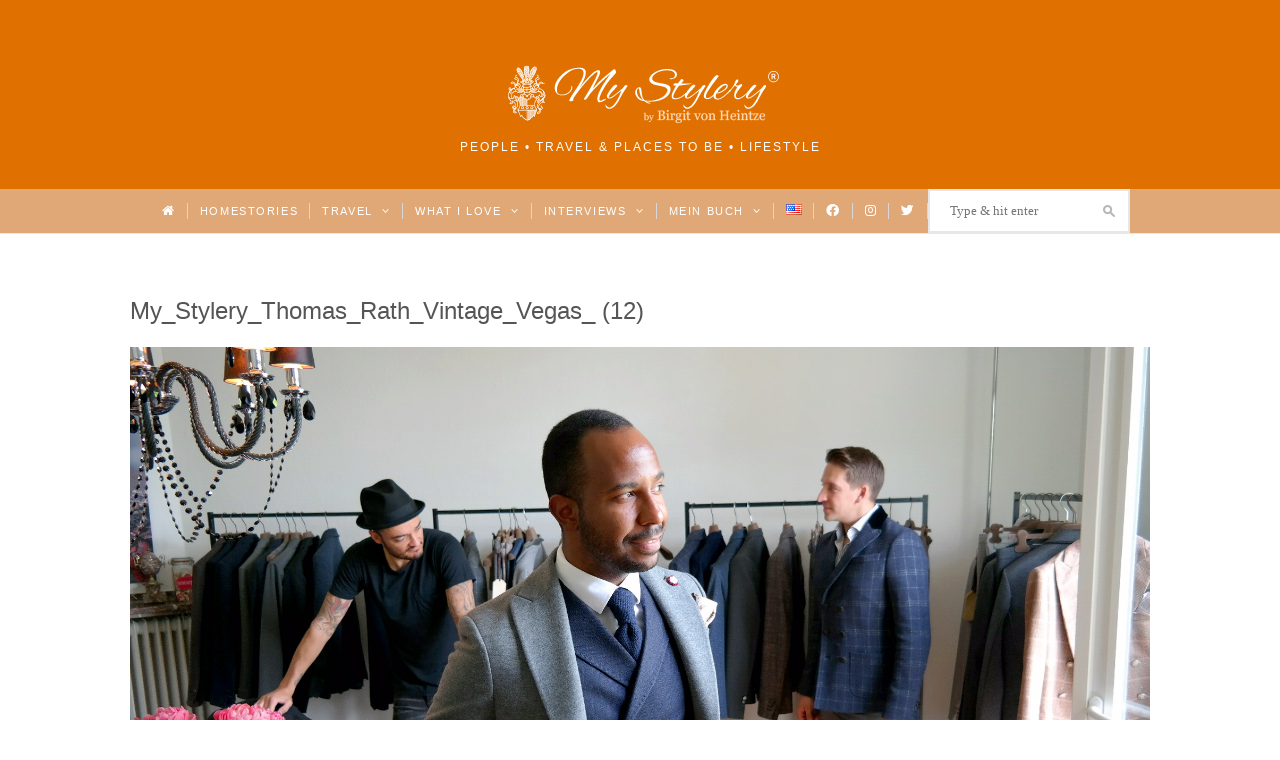

--- FILE ---
content_type: text/html; charset=UTF-8
request_url: https://mystylery.com/blog/2015/07/26/zu-besuch-bei-design-und-tv-darling-thomas-rath/my_stylery_thomas_rath_vintage_vegas_-12/
body_size: 10534
content:
<!DOCTYPE html><html lang="de-DE"><head><meta charset="UTF-8"><meta name="viewport" content="width=device-width, initial-scale=1"><link media="all" href="https://mystylery.com/wp-content/cache/autoptimize/css/autoptimize_1f8937135c5cc8bba74522d59914c15d.css" rel="stylesheet"><title>My_Stylery_Thomas_Rath_Vintage_Vegas_ (12) - My Stylery</title><link rel="pingback" href="https://mystylery.com/xmlrpc.php"> <!--[if lt IE 9]> <script src="https://mystylery.com/wp-content/themes/wpex-twenties/js/html5.js"></script> <![endif]--><link rel="icon" type="image/x-icon" href="https://mystylery.com/wp-content/themes/wpex-twenties-child/favicon.ico"><meta name='robots' content='index, follow, max-image-preview:large, max-snippet:-1, max-video-preview:-1' /><link rel="canonical" href="https://mystylery.com/wp-content/uploads/2015/07/My_Stylery_Thomas_Rath_Vintage_Vegas_-12.jpg" /><meta property="og:locale" content="de_DE" /><meta property="og:type" content="article" /><meta property="og:title" content="My_Stylery_Thomas_Rath_Vintage_Vegas_ (12) - My Stylery" /><meta property="og:url" content="https://mystylery.com/wp-content/uploads/2015/07/My_Stylery_Thomas_Rath_Vintage_Vegas_-12.jpg" /><meta property="og:site_name" content="My Stylery" /><meta property="article:publisher" content="https://www.facebook.com/mystylerycom" /><meta property="article:modified_time" content="2015-07-21T15:33:18+00:00" /><meta property="og:image" content="https://mystylery.com/blog/2015/07/26/zu-besuch-bei-design-und-tv-darling-thomas-rath/my_stylery_thomas_rath_vintage_vegas_-12" /><meta property="og:image:width" content="1920" /><meta property="og:image:height" content="1080" /><meta property="og:image:type" content="image/jpeg" /> <script type="application/ld+json" class="yoast-schema-graph">{"@context":"https://schema.org","@graph":[{"@type":"WebPage","@id":"https://mystylery.com/wp-content/uploads/2015/07/My_Stylery_Thomas_Rath_Vintage_Vegas_-12.jpg","url":"https://mystylery.com/wp-content/uploads/2015/07/My_Stylery_Thomas_Rath_Vintage_Vegas_-12.jpg","name":"My_Stylery_Thomas_Rath_Vintage_Vegas_ (12) - My Stylery","isPartOf":{"@id":"https://mystylery.com/#website"},"primaryImageOfPage":{"@id":"https://mystylery.com/wp-content/uploads/2015/07/My_Stylery_Thomas_Rath_Vintage_Vegas_-12.jpg#primaryimage"},"image":{"@id":"https://mystylery.com/wp-content/uploads/2015/07/My_Stylery_Thomas_Rath_Vintage_Vegas_-12.jpg#primaryimage"},"thumbnailUrl":"https://mystylery.com/wp-content/uploads/2015/07/My_Stylery_Thomas_Rath_Vintage_Vegas_-12.jpg","datePublished":"2015-07-21T15:14:29+00:00","dateModified":"2015-07-21T15:33:18+00:00","breadcrumb":{"@id":"https://mystylery.com/wp-content/uploads/2015/07/My_Stylery_Thomas_Rath_Vintage_Vegas_-12.jpg#breadcrumb"},"inLanguage":"de-DE","potentialAction":[{"@type":"ReadAction","target":["https://mystylery.com/wp-content/uploads/2015/07/My_Stylery_Thomas_Rath_Vintage_Vegas_-12.jpg"]}]},{"@type":"ImageObject","inLanguage":"de-DE","@id":"https://mystylery.com/wp-content/uploads/2015/07/My_Stylery_Thomas_Rath_Vintage_Vegas_-12.jpg#primaryimage","url":"https://mystylery.com/wp-content/uploads/2015/07/My_Stylery_Thomas_Rath_Vintage_Vegas_-12.jpg","contentUrl":"https://mystylery.com/wp-content/uploads/2015/07/My_Stylery_Thomas_Rath_Vintage_Vegas_-12.jpg","width":1920,"height":1080},{"@type":"BreadcrumbList","@id":"https://mystylery.com/wp-content/uploads/2015/07/My_Stylery_Thomas_Rath_Vintage_Vegas_-12.jpg#breadcrumb","itemListElement":[{"@type":"ListItem","position":1,"name":"Home","item":"https://mystylery.com/"},{"@type":"ListItem","position":2,"name":"Zu Besuch bei Design- und TV-Darling Thomas Rath","item":"https://mystylery.com/blog/2015/07/26/zu-besuch-bei-design-und-tv-darling-thomas-rath/"},{"@type":"ListItem","position":3,"name":"My_Stylery_Thomas_Rath_Vintage_Vegas_ (12)"}]},{"@type":"WebSite","@id":"https://mystylery.com/#website","url":"https://mystylery.com/","name":"My Stylery","description":"People • Travel &amp; Places to be • Lifestyle","potentialAction":[{"@type":"SearchAction","target":{"@type":"EntryPoint","urlTemplate":"https://mystylery.com/?s={search_term_string}"},"query-input":"required name=search_term_string"}],"inLanguage":"de-DE"}]}</script> <link href='https://fonts.gstatic.com' crossorigin='anonymous' rel='preconnect' /><link rel="alternate" type="application/rss+xml" title="My Stylery &raquo; Feed" href="https://mystylery.com/feed/" /><link rel="alternate" type="application/rss+xml" title="My Stylery &raquo; Kommentar-Feed" href="https://mystylery.com/comments/feed/" /><link rel="alternate" type="application/rss+xml" title="My Stylery &raquo; My_Stylery_Thomas_Rath_Vintage_Vegas_ (12) Kommentar-Feed" href="https://mystylery.com/blog/2015/07/26/zu-besuch-bei-design-und-tv-darling-thomas-rath/my_stylery_thomas_rath_vintage_vegas_-12/feed/" /><style id='classic-theme-styles-inline-css' type='text/css'>/*! This file is auto-generated */
.wp-block-button__link{color:#fff;background-color:#32373c;border-radius:9999px;box-shadow:none;text-decoration:none;padding:calc(.667em + 2px) calc(1.333em + 2px);font-size:1.125em}.wp-block-file__button{background:#32373c;color:#fff;text-decoration:none}</style><style id='global-styles-inline-css' type='text/css'>body{--wp--preset--color--black: #000000;--wp--preset--color--cyan-bluish-gray: #abb8c3;--wp--preset--color--white: #ffffff;--wp--preset--color--pale-pink: #f78da7;--wp--preset--color--vivid-red: #cf2e2e;--wp--preset--color--luminous-vivid-orange: #ff6900;--wp--preset--color--luminous-vivid-amber: #fcb900;--wp--preset--color--light-green-cyan: #7bdcb5;--wp--preset--color--vivid-green-cyan: #00d084;--wp--preset--color--pale-cyan-blue: #8ed1fc;--wp--preset--color--vivid-cyan-blue: #0693e3;--wp--preset--color--vivid-purple: #9b51e0;--wp--preset--gradient--vivid-cyan-blue-to-vivid-purple: linear-gradient(135deg,rgba(6,147,227,1) 0%,rgb(155,81,224) 100%);--wp--preset--gradient--light-green-cyan-to-vivid-green-cyan: linear-gradient(135deg,rgb(122,220,180) 0%,rgb(0,208,130) 100%);--wp--preset--gradient--luminous-vivid-amber-to-luminous-vivid-orange: linear-gradient(135deg,rgba(252,185,0,1) 0%,rgba(255,105,0,1) 100%);--wp--preset--gradient--luminous-vivid-orange-to-vivid-red: linear-gradient(135deg,rgba(255,105,0,1) 0%,rgb(207,46,46) 100%);--wp--preset--gradient--very-light-gray-to-cyan-bluish-gray: linear-gradient(135deg,rgb(238,238,238) 0%,rgb(169,184,195) 100%);--wp--preset--gradient--cool-to-warm-spectrum: linear-gradient(135deg,rgb(74,234,220) 0%,rgb(151,120,209) 20%,rgb(207,42,186) 40%,rgb(238,44,130) 60%,rgb(251,105,98) 80%,rgb(254,248,76) 100%);--wp--preset--gradient--blush-light-purple: linear-gradient(135deg,rgb(255,206,236) 0%,rgb(152,150,240) 100%);--wp--preset--gradient--blush-bordeaux: linear-gradient(135deg,rgb(254,205,165) 0%,rgb(254,45,45) 50%,rgb(107,0,62) 100%);--wp--preset--gradient--luminous-dusk: linear-gradient(135deg,rgb(255,203,112) 0%,rgb(199,81,192) 50%,rgb(65,88,208) 100%);--wp--preset--gradient--pale-ocean: linear-gradient(135deg,rgb(255,245,203) 0%,rgb(182,227,212) 50%,rgb(51,167,181) 100%);--wp--preset--gradient--electric-grass: linear-gradient(135deg,rgb(202,248,128) 0%,rgb(113,206,126) 100%);--wp--preset--gradient--midnight: linear-gradient(135deg,rgb(2,3,129) 0%,rgb(40,116,252) 100%);--wp--preset--font-size--small: 13px;--wp--preset--font-size--medium: 20px;--wp--preset--font-size--large: 36px;--wp--preset--font-size--x-large: 42px;--wp--preset--spacing--20: 0.44rem;--wp--preset--spacing--30: 0.67rem;--wp--preset--spacing--40: 1rem;--wp--preset--spacing--50: 1.5rem;--wp--preset--spacing--60: 2.25rem;--wp--preset--spacing--70: 3.38rem;--wp--preset--spacing--80: 5.06rem;--wp--preset--shadow--natural: 6px 6px 9px rgba(0, 0, 0, 0.2);--wp--preset--shadow--deep: 12px 12px 50px rgba(0, 0, 0, 0.4);--wp--preset--shadow--sharp: 6px 6px 0px rgba(0, 0, 0, 0.2);--wp--preset--shadow--outlined: 6px 6px 0px -3px rgba(255, 255, 255, 1), 6px 6px rgba(0, 0, 0, 1);--wp--preset--shadow--crisp: 6px 6px 0px rgba(0, 0, 0, 1);}:where(.is-layout-flex){gap: 0.5em;}:where(.is-layout-grid){gap: 0.5em;}body .is-layout-flow > .alignleft{float: left;margin-inline-start: 0;margin-inline-end: 2em;}body .is-layout-flow > .alignright{float: right;margin-inline-start: 2em;margin-inline-end: 0;}body .is-layout-flow > .aligncenter{margin-left: auto !important;margin-right: auto !important;}body .is-layout-constrained > .alignleft{float: left;margin-inline-start: 0;margin-inline-end: 2em;}body .is-layout-constrained > .alignright{float: right;margin-inline-start: 2em;margin-inline-end: 0;}body .is-layout-constrained > .aligncenter{margin-left: auto !important;margin-right: auto !important;}body .is-layout-constrained > :where(:not(.alignleft):not(.alignright):not(.alignfull)){max-width: var(--wp--style--global--content-size);margin-left: auto !important;margin-right: auto !important;}body .is-layout-constrained > .alignwide{max-width: var(--wp--style--global--wide-size);}body .is-layout-flex{display: flex;}body .is-layout-flex{flex-wrap: wrap;align-items: center;}body .is-layout-flex > *{margin: 0;}body .is-layout-grid{display: grid;}body .is-layout-grid > *{margin: 0;}:where(.wp-block-columns.is-layout-flex){gap: 2em;}:where(.wp-block-columns.is-layout-grid){gap: 2em;}:where(.wp-block-post-template.is-layout-flex){gap: 1.25em;}:where(.wp-block-post-template.is-layout-grid){gap: 1.25em;}.has-black-color{color: var(--wp--preset--color--black) !important;}.has-cyan-bluish-gray-color{color: var(--wp--preset--color--cyan-bluish-gray) !important;}.has-white-color{color: var(--wp--preset--color--white) !important;}.has-pale-pink-color{color: var(--wp--preset--color--pale-pink) !important;}.has-vivid-red-color{color: var(--wp--preset--color--vivid-red) !important;}.has-luminous-vivid-orange-color{color: var(--wp--preset--color--luminous-vivid-orange) !important;}.has-luminous-vivid-amber-color{color: var(--wp--preset--color--luminous-vivid-amber) !important;}.has-light-green-cyan-color{color: var(--wp--preset--color--light-green-cyan) !important;}.has-vivid-green-cyan-color{color: var(--wp--preset--color--vivid-green-cyan) !important;}.has-pale-cyan-blue-color{color: var(--wp--preset--color--pale-cyan-blue) !important;}.has-vivid-cyan-blue-color{color: var(--wp--preset--color--vivid-cyan-blue) !important;}.has-vivid-purple-color{color: var(--wp--preset--color--vivid-purple) !important;}.has-black-background-color{background-color: var(--wp--preset--color--black) !important;}.has-cyan-bluish-gray-background-color{background-color: var(--wp--preset--color--cyan-bluish-gray) !important;}.has-white-background-color{background-color: var(--wp--preset--color--white) !important;}.has-pale-pink-background-color{background-color: var(--wp--preset--color--pale-pink) !important;}.has-vivid-red-background-color{background-color: var(--wp--preset--color--vivid-red) !important;}.has-luminous-vivid-orange-background-color{background-color: var(--wp--preset--color--luminous-vivid-orange) !important;}.has-luminous-vivid-amber-background-color{background-color: var(--wp--preset--color--luminous-vivid-amber) !important;}.has-light-green-cyan-background-color{background-color: var(--wp--preset--color--light-green-cyan) !important;}.has-vivid-green-cyan-background-color{background-color: var(--wp--preset--color--vivid-green-cyan) !important;}.has-pale-cyan-blue-background-color{background-color: var(--wp--preset--color--pale-cyan-blue) !important;}.has-vivid-cyan-blue-background-color{background-color: var(--wp--preset--color--vivid-cyan-blue) !important;}.has-vivid-purple-background-color{background-color: var(--wp--preset--color--vivid-purple) !important;}.has-black-border-color{border-color: var(--wp--preset--color--black) !important;}.has-cyan-bluish-gray-border-color{border-color: var(--wp--preset--color--cyan-bluish-gray) !important;}.has-white-border-color{border-color: var(--wp--preset--color--white) !important;}.has-pale-pink-border-color{border-color: var(--wp--preset--color--pale-pink) !important;}.has-vivid-red-border-color{border-color: var(--wp--preset--color--vivid-red) !important;}.has-luminous-vivid-orange-border-color{border-color: var(--wp--preset--color--luminous-vivid-orange) !important;}.has-luminous-vivid-amber-border-color{border-color: var(--wp--preset--color--luminous-vivid-amber) !important;}.has-light-green-cyan-border-color{border-color: var(--wp--preset--color--light-green-cyan) !important;}.has-vivid-green-cyan-border-color{border-color: var(--wp--preset--color--vivid-green-cyan) !important;}.has-pale-cyan-blue-border-color{border-color: var(--wp--preset--color--pale-cyan-blue) !important;}.has-vivid-cyan-blue-border-color{border-color: var(--wp--preset--color--vivid-cyan-blue) !important;}.has-vivid-purple-border-color{border-color: var(--wp--preset--color--vivid-purple) !important;}.has-vivid-cyan-blue-to-vivid-purple-gradient-background{background: var(--wp--preset--gradient--vivid-cyan-blue-to-vivid-purple) !important;}.has-light-green-cyan-to-vivid-green-cyan-gradient-background{background: var(--wp--preset--gradient--light-green-cyan-to-vivid-green-cyan) !important;}.has-luminous-vivid-amber-to-luminous-vivid-orange-gradient-background{background: var(--wp--preset--gradient--luminous-vivid-amber-to-luminous-vivid-orange) !important;}.has-luminous-vivid-orange-to-vivid-red-gradient-background{background: var(--wp--preset--gradient--luminous-vivid-orange-to-vivid-red) !important;}.has-very-light-gray-to-cyan-bluish-gray-gradient-background{background: var(--wp--preset--gradient--very-light-gray-to-cyan-bluish-gray) !important;}.has-cool-to-warm-spectrum-gradient-background{background: var(--wp--preset--gradient--cool-to-warm-spectrum) !important;}.has-blush-light-purple-gradient-background{background: var(--wp--preset--gradient--blush-light-purple) !important;}.has-blush-bordeaux-gradient-background{background: var(--wp--preset--gradient--blush-bordeaux) !important;}.has-luminous-dusk-gradient-background{background: var(--wp--preset--gradient--luminous-dusk) !important;}.has-pale-ocean-gradient-background{background: var(--wp--preset--gradient--pale-ocean) !important;}.has-electric-grass-gradient-background{background: var(--wp--preset--gradient--electric-grass) !important;}.has-midnight-gradient-background{background: var(--wp--preset--gradient--midnight) !important;}.has-small-font-size{font-size: var(--wp--preset--font-size--small) !important;}.has-medium-font-size{font-size: var(--wp--preset--font-size--medium) !important;}.has-large-font-size{font-size: var(--wp--preset--font-size--large) !important;}.has-x-large-font-size{font-size: var(--wp--preset--font-size--x-large) !important;}
.wp-block-navigation a:where(:not(.wp-element-button)){color: inherit;}
:where(.wp-block-post-template.is-layout-flex){gap: 1.25em;}:where(.wp-block-post-template.is-layout-grid){gap: 1.25em;}
:where(.wp-block-columns.is-layout-flex){gap: 2em;}:where(.wp-block-columns.is-layout-grid){gap: 2em;}
.wp-block-pullquote{font-size: 1.5em;line-height: 1.6;}</style> <script type='text/javascript' src='https://mystylery.com/wp-includes/js/jquery/jquery.min.js?ver=3.7.0' id='jquery-core-js'></script> <script type='text/javascript' id='gdpr-js-extra'>var GDPR = {"ajaxurl":"https:\/\/mystylery.com\/wp-admin\/admin-ajax.php","logouturl":"","i18n":{"aborting":"Aborting","logging_out":"You are being logged out.","continue":"Continue","cancel":"Cancel","ok":"OK","close_account":"Close your account?","close_account_warning":"Your account will be closed and all data will be permanently deleted and cannot be recovered. Are you sure?","are_you_sure":"Are you sure?","policy_disagree":"By disagreeing you will no longer have access to our site and will be logged out."},"is_user_logged_in":"","refresh":"1"};</script> <link rel="https://api.w.org/" href="https://mystylery.com/wp-json/" /><link rel="alternate" type="application/json" href="https://mystylery.com/wp-json/wp/v2/media/2564" /><link rel="EditURI" type="application/rsd+xml" title="RSD" href="https://mystylery.com/xmlrpc.php?rsd" /><meta name="generator" content="WordPress 6.3.1" /><link rel='shortlink' href='https://mystylery.com/?p=2564' /><link rel="alternate" type="application/json+oembed" href="https://mystylery.com/wp-json/oembed/1.0/embed?url=https%3A%2F%2Fmystylery.com%2Fblog%2F2015%2F07%2F26%2Fzu-besuch-bei-design-und-tv-darling-thomas-rath%2Fmy_stylery_thomas_rath_vintage_vegas_-12%2F" /><link rel="alternate" type="text/xml+oembed" href="https://mystylery.com/wp-json/oembed/1.0/embed?url=https%3A%2F%2Fmystylery.com%2Fblog%2F2015%2F07%2F26%2Fzu-besuch-bei-design-und-tv-darling-thomas-rath%2Fmy_stylery_thomas_rath_vintage_vegas_-12%2F&#038;format=xml" /> <script type='text/javascript'>function addLink() {
	if (
window.getSelection().containsNode(
document.getElementsByClassName('site-content')[0], true)) {
    var body_element = document.getElementsByTagName('body')[0];
    var selection = window.getSelection();
    var pagelink = "<br /><br /> Read more at Mystylery: My_Stylery_Thomas_Rath_Vintage_Vegas_ (12) <a href='https://mystylery.com/?p=2564'>https://mystylery.com/?p=2564</a>";
    var copy_text = selection.toString();
    if(copy_text.length > 30) {var copy_text = selection + pagelink;}
    var new_div = document.createElement('div');
	new_div.style.left='-99999px';
	new_div.style.position='absolute';

    body_element.appendChild(new_div );
    new_div.innerHTML = copy_text ;
    selection.selectAllChildren(new_div );
    window.setTimeout(function() {
        body_element.removeChild(new_div );
    },0);
}
}

document.oncopy = addLink;</script> <script type='text/javascript'>window.onload = function () {
	var images = document.getElementsByClassName('wp-caption aligncenter');
	for(var i = 0, len = images.length; i < len; i++) {
	    images[i].onclick = function() {
	    	addLightbox(this);
	    }
	}
}

var imgRatioSave;

function addLightbox(element) {
	var oldImg = element.childNodes[0];
	var bigImgCon = element.cloneNode(true);
	var bigImg = bigImgCon.childNodes[0];
	var wrapper = document.getElementById('wrap')
	var windowRatio = window.innerWidth / window.innerHeight;
	var imgRatio = oldImg.offsetWidth / oldImg.offsetHeight;
	
	wrapper.appendChild(bigImgCon);
	bigImg.id = "bigImg";
	bigImgCon.className += " lightbox";
	imgRatioSave = imgRatio;

	if (imgRatio > windowRatio) {
		bigImg.className += " horizontal-image";
	} else {
		bigImg.className += " vertical-image";
	}

	document.getElementsByTagName('body')[0].className += " stop-scrolling";

	bigImgCon.onclick = function () {
		wrapper.removeChild(bigImgCon);
		document.getElementsByTagName('body')[0].classList.remove('stop-scrolling');
	}

	bigImgCon.childNodes[1].style.width = bigImg.offsetWidth + "px";
}

window.onresize = function () {
	var bigImg = document.getElementById('bigImg');
	if (bigImg) {
		var windowRatio = window.innerWidth / window.innerHeight;
		if (imgRatioSave > windowRatio) {
			bigImg.classList.remove('horizontal-image');
			bigImg.classList.remove('vertical-image');
			bigImg.className += " horizontal-image";
		} else {
			bigImg.classList.remove('horizontal-image');
			bigImg.classList.remove('vertical-image');
			bigImg.className += " vertical-image";
		}
	}
}</script> <style>.stop-scrolling {
  height: 100%;
  overflow: hidden;
}

.wp-caption.aligncenter {
	cursor: zoom-in;
}

.wp-caption.aligncenter.lightbox {
	position: fixed;
	width: 100vw !important;
	height: 105vh;
	top: 0;
	background-color:rgba(100,100,100,0.7);
	cursor: zoom-out;
}

.lightbox img {
	margin: 0 auto;
}

.lightbox .horizontal-image {
	width: 90vw;
	position: absolute;
	top: 50%;
	left: 50%;
	transform: translate(-50%, -50%);
}

.lightbox .vertical-image {
	height: 90vh;
	width: auto;
	position: relative;
	top: 5vh;
}

.lightbox p {
	margin: 0 auto;
	display: none;
}

@media (max-width: 767px) {

	.lightbox .horizontal-image {
		width: 100vw;
	}

	.lightbox .vertical-image {
		height: 100vh;
		top: 0;
	}
}</style><style type="text/css">#header-wrap{ background-color:#e07000 !important; }#site-navigation-wrap{ background:#e0a876 !important; }#site-navigation-wrap{ border-top-color:#e07000 !important; }#site-navigation .dropdown-menu > li > a, a.navigation-toggle{ color:#ffffff !important; }#footer-wrap{ background:#f7ece1 !important; }#footer-wrap, #footer-wrap p{ color:#020000 !important; }#footer-wrap h2, #footer-wrap h3, #footer-wrap h4, #footer-wrap h5, #footer-wrap h6, #footer-widgets .widget-title{ color:#020202 !important; }#footer-wrap a, #footer-widgets .widget_nav_menu ul > li li a:before{ color:#aaaaaa !important; }#footer-wrap a:hover{ color:#6d6d6d !important; }#footer-widgets .widget_nav_menu ul > li, #footer-widgets .widget_nav_menu ul > li a, .footer-widget > ul > li:first-child, .footer-widget > ul > li, .footer-nav li:before{ border-color:#c6c6c6 !important; }</style><style type="text/css" id="custom-background-css">body.custom-background { background-color: #ffffff; }</style><noscript><style id="rocket-lazyload-nojs-css">.rll-youtube-player, [data-lazy-src]{display:none !important;}</style></noscript></head><body class="attachment attachment-template-default single single-attachment postid-2564 attachmentid-2564 attachment-jpeg custom-background wpex-theme responsive default-skin entry-columns-1 with-sidebar"><div id="wrap" class="clr"><div id="header-wrap" class="clr"><header id="header" class="site-header clr container" role="banner"><div id="logo" class="clr"> <a href="https://mystylery.com" title="My Stylery" rel="home"><img src="data:image/svg+xml,%3Csvg%20xmlns='http://www.w3.org/2000/svg'%20viewBox='0%200%200%200'%3E%3C/svg%3E" alt="My Stylery" data-lazy-src="https://mystylery.com/wp-content/uploads/2019/01/mystylery_logo.png" /><noscript><img src="https://mystylery.com/wp-content/uploads/2019/01/mystylery_logo.png" alt="My Stylery" /></noscript></a><div class="blog-description">People • Travel &amp; Places to be • Lifestyle</div></div><div class="ad-spot header-ad"></div></header></div><div id="site-navigation-wrap" class="clr sticky-nav"><div id="site-navigation-inner" class="clr"><nav id="site-navigation" class="navigation main-navigation clr container" role="navigation"> <a href="#mobile-nav" class="navigation-toggle"><span class="fa fa-bars navigation-toggle-icon"></span><span class="navigation-toggle-text">Show menu</span></a><div class="menu-main-menu-container"><ul id="menu-main-menu" class="main-nav dropdown-menu sf-menu"><li id="menu-item-144" class="menu-item menu-item-type-custom menu-item-object-custom menu-item-home menu-item-144"><a href="https://mystylery.com/"><i class="_mi fa fa-home" aria-hidden="true"></i><span class="visuallyhidden">Home</span></a></li><li id="menu-item-7179" class="menu-item menu-item-type-taxonomy menu-item-object-category menu-item-7179"><a href="https://mystylery.com/blog/category/homestories/">Homestories</a></li><li id="menu-item-7171" class="menu-item menu-item-type-taxonomy menu-item-object-category menu-item-has-children dropdown menu-item-7171"><a href="https://mystylery.com/blog/category/travel/">Travel <i class="fa fa-angle-down nav-arrow"></i></a><ul class="sub-menu"><li id="menu-item-7223" class="menu-item menu-item-type-taxonomy menu-item-object-category menu-item-7223"><a href="https://mystylery.com/blog/category/travel/ibiza-love/">Ibiza Love</a></li><li id="menu-item-7237" class="menu-item menu-item-type-taxonomy menu-item-object-category menu-item-7237"><a href="https://mystylery.com/blog/category/travel/a-perfect-day-in/">A perfect Day in &#8230;</a></li><li id="menu-item-7238" class="menu-item menu-item-type-taxonomy menu-item-object-category menu-item-7238"><a href="https://mystylery.com/blog/category/travel/hotspots-in-europe/">Hotspots in Europe</a></li><li id="menu-item-7239" class="menu-item menu-item-type-taxonomy menu-item-object-category menu-item-7239"><a href="https://mystylery.com/blog/category/travel/hotspots-worldwide/">Hotspots Worldwide</a></li><li id="menu-item-7240" class="menu-item menu-item-type-taxonomy menu-item-object-category menu-item-7240"><a href="https://mystylery.com/blog/category/travel/specials/">Specials</a></li></ul></li><li id="menu-item-7178" class="menu-item menu-item-type-taxonomy menu-item-object-category menu-item-has-children dropdown menu-item-7178"><a href="https://mystylery.com/blog/category/what-i-love/">What I love <i class="fa fa-angle-down nav-arrow"></i></a><ul class="sub-menu"><li id="menu-item-7241" class="menu-item menu-item-type-taxonomy menu-item-object-category menu-item-7241"><a href="https://mystylery.com/blog/category/what-i-love/art/">Art</a></li><li id="menu-item-7259" class="menu-item menu-item-type-taxonomy menu-item-object-category menu-item-7259"><a href="https://mystylery.com/blog/category/what-i-love/berlin/">Berlin</a></li><li id="menu-item-7242" class="menu-item menu-item-type-taxonomy menu-item-object-category menu-item-7242"><a href="https://mystylery.com/blog/category/what-i-love/fashion/">Fashion</a></li><li id="menu-item-7260" class="menu-item menu-item-type-taxonomy menu-item-object-category menu-item-7260"><a href="https://mystylery.com/blog/category/what-i-love/food/">Food</a></li><li id="menu-item-7243" class="menu-item menu-item-type-taxonomy menu-item-object-category menu-item-7243"><a href="https://mystylery.com/blog/category/what-i-love/interior/">Interior</a></li><li id="menu-item-7244" class="menu-item menu-item-type-taxonomy menu-item-object-category menu-item-7244"><a href="https://mystylery.com/blog/category/what-i-love/what-to-read/">What to read</a></li></ul></li><li id="menu-item-5456" class="menu-item menu-item-type-taxonomy menu-item-object-category menu-item-has-children dropdown menu-item-5456"><a href="https://mystylery.com/blog/category/interviews/">Interviews <i class="fa fa-angle-down nav-arrow"></i></a><ul class="sub-menu"><li id="menu-item-7219" class="menu-item menu-item-type-taxonomy menu-item-object-category menu-item-7219"><a href="https://mystylery.com/blog/category/interviews/meet-me-4-tea/">Meet me 4 Tea</a></li><li id="menu-item-7236" class="menu-item menu-item-type-taxonomy menu-item-object-category menu-item-7236"><a href="https://mystylery.com/blog/category/interviews/who-are-you/">Who are you?</a></li></ul></li><li id="menu-item-23322" class="menu-item menu-item-type-post_type menu-item-object-page menu-item-has-children dropdown menu-item-23322"><a href="https://mystylery.com/die-uckermark-ist-ausverkauft/">Mein Buch <i class="fa fa-angle-down nav-arrow"></i></a><ul class="sub-menu"><li id="menu-item-23324" class="menu-item menu-item-type-post_type menu-item-object-page menu-item-23324"><a href="https://mystylery.com/die-uckermark-ist-ausverkauft/">Die Uckermark ist ausverkauft</a></li><li id="menu-item-23321" class="menu-item menu-item-type-post_type menu-item-object-page menu-item-23321"><a href="https://mystylery.com/lesungen-termine/">Lesungen &#038; Termine</a></li><li id="menu-item-23320" class="menu-item menu-item-type-post_type menu-item-object-page menu-item-23320"><a href="https://mystylery.com/news/">News</a></li><li id="menu-item-23319" class="menu-item menu-item-type-post_type menu-item-object-page menu-item-23319"><a href="https://mystylery.com/presse/">Presse</a></li></ul></li><li id="menu-item-2233-en" class="lang-item lang-item-10 lang-item-en no-translation lang-item-first menu-item menu-item-type-custom menu-item-object-custom menu-item-2233-en"><a href="https://mystylery.com/en/" hreflang="en-US" lang="en-US"><img src="data:image/svg+xml,%3Csvg%20xmlns='http://www.w3.org/2000/svg'%20viewBox='0%200%2016%2011'%3E%3C/svg%3E" alt="English" width="16" height="11" style="width: 16px; height: 11px;" data-lazy-src="[data-uri]" /><noscript><img src="[data-uri]" alt="English" width="16" height="11" style="width: 16px; height: 11px;" /></noscript></a></li><li id="menu-item-114" class="menu-item menu-item-type-custom menu-item-object-custom menu-item-114"><a title="Facebook" target="_blank" rel="noopener" href="http://www.facebook.com/mystylerycom"><i class="_mi fab fa-facebook" aria-hidden="true"></i><span class="visuallyhidden">Facebook</span></a></li><li id="menu-item-115" class="menu-item menu-item-type-custom menu-item-object-custom menu-item-115"><a title="Instagram" target="_blank" rel="noopener" href="http://www.instagram.com/mystylery"><i class="_mi fab fa-instagram" aria-hidden="true"></i><span class="visuallyhidden">Instagram</span></a></li><li id="menu-item-116" class="menu-item menu-item-type-custom menu-item-object-custom menu-item-116"><a title="Twitter" target="_blank" rel="noopener" href="http://www.twitter.com/mystylery_com"><i class="_mi fab fa-twitter" aria-hidden="true"></i><span class="visuallyhidden">Twitter</span></a></li><li><form method="get" id="searchform" class="searchform" action="https://mystylery.com/" role="search"> <input type="search" class="field" name="s" value="" id="s" placeholder="Type &amp; hit enter" /></form></li></ul></div></nav></div></div><div class="site-main-wrap clr"><div id="main" class="site-main clr container"><div id="primary" class="content-area"><div id="content" class="site-content" role="main"><div id="page-header"><h1>My_Stylery_Thomas_Rath_Vintage_Vegas_ (12)</h1></div><div id="img-attch-page"> <img width="1920" height="1080" src="data:image/svg+xml,%3Csvg%20xmlns='http://www.w3.org/2000/svg'%20viewBox='0%200%201920%201080'%3E%3C/svg%3E" class="attachment-full size-full" alt="" decoding="async" fetchpriority="high" data-lazy-srcset="https://mystylery.com/wp-content/uploads/2015/07/My_Stylery_Thomas_Rath_Vintage_Vegas_-12.jpg 1920w, https://mystylery.com/wp-content/uploads/2015/07/My_Stylery_Thomas_Rath_Vintage_Vegas_-12-533x300.jpg 533w, https://mystylery.com/wp-content/uploads/2015/07/My_Stylery_Thomas_Rath_Vintage_Vegas_-12-800x450.jpg 800w, https://mystylery.com/wp-content/uploads/2015/07/My_Stylery_Thomas_Rath_Vintage_Vegas_-12-1024x576.jpg 1024w, https://mystylery.com/wp-content/uploads/2015/07/My_Stylery_Thomas_Rath_Vintage_Vegas_-12-150x84.jpg 150w" data-lazy-sizes="(max-width: 1920px) 100vw, 1920px" data-lazy-src="https://mystylery.com/wp-content/uploads/2015/07/My_Stylery_Thomas_Rath_Vintage_Vegas_-12.jpg" /><noscript><img width="1920" height="1080" src="https://mystylery.com/wp-content/uploads/2015/07/My_Stylery_Thomas_Rath_Vintage_Vegas_-12.jpg" class="attachment-full size-full" alt="" decoding="async" fetchpriority="high" srcset="https://mystylery.com/wp-content/uploads/2015/07/My_Stylery_Thomas_Rath_Vintage_Vegas_-12.jpg 1920w, https://mystylery.com/wp-content/uploads/2015/07/My_Stylery_Thomas_Rath_Vintage_Vegas_-12-533x300.jpg 533w, https://mystylery.com/wp-content/uploads/2015/07/My_Stylery_Thomas_Rath_Vintage_Vegas_-12-800x450.jpg 800w, https://mystylery.com/wp-content/uploads/2015/07/My_Stylery_Thomas_Rath_Vintage_Vegas_-12-1024x576.jpg 1024w, https://mystylery.com/wp-content/uploads/2015/07/My_Stylery_Thomas_Rath_Vintage_Vegas_-12-150x84.jpg 150w" sizes="(max-width: 1920px) 100vw, 1920px" /></noscript><div id="img-attach-page-content"></div></div></div></div></div></div></div><footer id="footer-wrap" class="site-footer clr"><div id="footer" class="container clr"><div class="ad-spot footer-ad"></div><div id="footer-widgets" class="clr"><div class="footer-box span_1_of_1 col col-1"></div></div></div><div id="footer-bottom" class="clr"><div class="container clr"><div id="copyright" class="clr" role="contentinfo"> My Stylery ©2015 - <script type="text/javascript">document.write(new Date().getFullYear());</script> Birgit von Heintze</div> <br/><div class="menu-footer-deutsch-container"><ul id="menu-footer-deutsch" class="footer-nav"><li id="menu-item-1112-en" class="lang-item lang-item-10 lang-item-en no-translation lang-item-first menu-item menu-item-type-custom menu-item-object-custom menu-item-1112-en"><a href="https://mystylery.com/en/" hreflang="en-US" lang="en-US"><img src="data:image/svg+xml,%3Csvg%20xmlns='http://www.w3.org/2000/svg'%20viewBox='0%200%2016%2011'%3E%3C/svg%3E" alt="English" width="16" height="11" style="width: 16px; height: 11px;" data-lazy-src="[data-uri]" /><noscript><img src="[data-uri]" alt="English" width="16" height="11" style="width: 16px; height: 11px;" /></noscript></a></li><li id="menu-item-5454" class="menu-item menu-item-type-post_type menu-item-object-page menu-item-5454"><a href="https://mystylery.com/welcome/">Welcome to</a></li><li id="menu-item-5453" class="menu-item menu-item-type-post_type menu-item-object-page menu-item-5453"><a href="https://mystylery.com/kontakt/">Kontakt</a></li><li id="menu-item-1113" class="menu-item menu-item-type-post_type menu-item-object-page menu-item-1113"><a href="https://mystylery.com/agb/">AGB</a></li><li id="menu-item-1114" class="menu-item menu-item-type-post_type menu-item-object-page menu-item-1114"><a href="https://mystylery.com/datenschutzbestimmungen/">Datenschutz</a></li><li id="menu-item-1115" class="menu-item menu-item-type-post_type menu-item-object-page menu-item-1115"><a href="https://mystylery.com/impressum/">Impressum</a></li><li id="menu-item-1122" class="menu-item menu-item-type-custom menu-item-object-custom menu-item-1122"><a target="_blank" rel="noopener" href="http://www.facebook.com/mystylerycom"><i class="_mi fab fa-facebook" aria-hidden="true"></i><span class="visuallyhidden">Facebook</span></a></li><li id="menu-item-1123" class="menu-item menu-item-type-custom menu-item-object-custom menu-item-1123"><a target="_blank" rel="noopener" href="http://www.instagram.com/mystylery"><i class="_mi fab fa-instagram" aria-hidden="true"></i><span class="visuallyhidden">Instagram</span></a></li><li id="menu-item-1124" class="menu-item menu-item-type-custom menu-item-object-custom menu-item-1124"><a target="_blank" rel="noopener" href="http://www.twitter.com/mystylery_com"><i class="_mi fab fa-twitter" aria-hidden="true"></i><span class="visuallyhidden">Twitter</span></a></li><li><form method="get" id="searchform" class="searchform" action="https://mystylery.com/" role="search"> <input type="search" class="field" name="s" value="" id="s" placeholder="Type &amp; hit enter" /></form></li></ul></div></div></div></footer><div class="gdpr gdpr-overlay"></div><div class="gdpr gdpr-general-confirmation"><div class="gdpr-wrapper"><header><div class="gdpr-box-title"><h3></h3> <span class="gdpr-close"></span></div></header><div class="gdpr-content"><p></p></div><footer> <button class="gdpr-ok" data-callback="closeNotification">OK</button></footer></div></div> <script async src="//platform.twitter.com/widgets.js" charset="utf-8"></script> <div id="mobile-search"><form method="get" action="https://mystylery.com/" role="search" id="mobile-search-form"> <input type="search" class="field" name="s" value="" placeholder="To search type and hit enter" /></form></div> <a href="#" class="site-scroll-top"><span class="fa fa-arrow-up"></span></a> <script type='text/javascript' id='contact-form-7-js-extra'>var wpcf7 = {"api":{"root":"https:\/\/mystylery.com\/wp-json\/","namespace":"contact-form-7\/v1"}};</script> <script type='text/javascript' id='email-subscribers-js-extra'>var es_data = {"messages":{"es_empty_email_notice":"Bitte gib eine E-Mail Adresse ein","es_rate_limit_notice":"You need to wait for some time before subscribing again","es_single_optin_success_message":"Erfolgreich angemeldet.","es_email_exists_notice":"Diese E-Mail Adresse ist bereits registriert!","es_unexpected_error_notice":"Entschuldigung! Ein unerwarteter Fehler ist aufgetreten.","es_invalid_email_notice":"Ung\u00fcltige E-Mail Adresse","es_try_later_notice":"Bitte versuche es in K\u00fcrze nochmal"},"es_ajax_url":"https:\/\/mystylery.com\/wp-admin\/admin-ajax.php"};</script> <script type='text/javascript' id='wpex-global-js-extra'>var wpexLocalize = {"mobileMenuOpen":"Show menu","mobileMenuClosed":"Close menu","isOriginLeft":"1","ajaxurl":"https:\/\/mystylery.com\/wp-admin\/admin-ajax.php","loading":"loading...","loadmore":"load more","wpexSkinsUrl":"https:\/\/mystylery.com\/wp-content\/themes\/wpex-twenties\/skins\/"};</script> <script type='text/javascript'>(function() {
				var expirationDate = new Date();
				expirationDate.setTime( expirationDate.getTime() + 31536000 * 1000 );
				document.cookie = "pll_language=de; expires=" + expirationDate.toUTCString() + "; path=/; secure; SameSite=Lax";
			}());</script> <script>window.lazyLoadOptions = {
                elements_selector: "img[data-lazy-src],.rocket-lazyload,iframe[data-lazy-src]",
                data_src: "lazy-src",
                data_srcset: "lazy-srcset",
                data_sizes: "lazy-sizes",
                class_loading: "lazyloading",
                class_loaded: "lazyloaded",
                threshold: 300,
                callback_loaded: function(element) {
                    if ( element.tagName === "IFRAME" && element.dataset.rocketLazyload == "fitvidscompatible" ) {
                        if (element.classList.contains("lazyloaded") ) {
                            if (typeof window.jQuery != "undefined") {
                                if (jQuery.fn.fitVids) {
                                    jQuery(element).parent().fitVids();
                                }
                            }
                        }
                    }
                }};
        window.addEventListener('LazyLoad::Initialized', function (e) {
            var lazyLoadInstance = e.detail.instance;

            if (window.MutationObserver) {
                var observer = new MutationObserver(function(mutations) {
                    var image_count = 0;
                    var iframe_count = 0;
                    var rocketlazy_count = 0;

                    mutations.forEach(function(mutation) {
                        for (i = 0; i < mutation.addedNodes.length; i++) {
                            if (typeof mutation.addedNodes[i].getElementsByTagName !== 'function') {
                                return;
                            }

                           if (typeof mutation.addedNodes[i].getElementsByClassName !== 'function') {
                                return;
                            }

                            images = mutation.addedNodes[i].getElementsByTagName('img');
                            is_image = mutation.addedNodes[i].tagName == "IMG";
                            iframes = mutation.addedNodes[i].getElementsByTagName('iframe');
                            is_iframe = mutation.addedNodes[i].tagName == "IFRAME";
                            rocket_lazy = mutation.addedNodes[i].getElementsByClassName('rocket-lazyload');

                            image_count += images.length;
			                iframe_count += iframes.length;
			                rocketlazy_count += rocket_lazy.length;

                            if(is_image){
                                image_count += 1;
                            }

                            if(is_iframe){
                                iframe_count += 1;
                            }
                        }
                    } );

                    if(image_count > 0 || iframe_count > 0 || rocketlazy_count > 0){
                        lazyLoadInstance.update();
                    }
                } );

                var b      = document.getElementsByTagName("body")[0];
                var config = { childList: true, subtree: true };

                observer.observe(b, config);
            }
        }, false);</script><script>(function(i,s,o,g,r,a,m){i['GoogleAnalyticsObject']=r;i[r]=i[r]||function(){
  (i[r].q=i[r].q||[]).push(arguments)},i[r].l=1*new Date();a=s.createElement(o),
  m=s.getElementsByTagName(o)[0];a.async=1;a.src=g;m.parentNode.insertBefore(a,m)
  })(window,document,'script','//www.google-analytics.com/analytics.js','ga');

  ga('create', 'UA-61262813-1', 'auto');
  ga('send', 'pageview');</script> <script defer src="https://mystylery.com/wp-content/cache/autoptimize/js/autoptimize_f82c782c5b5ca117f0a4941883cd2091.js"></script></body></html><!-- WP Fastest Cache file was created in 1.5936090946198 seconds, on 03-10-23 20:32:42 -->